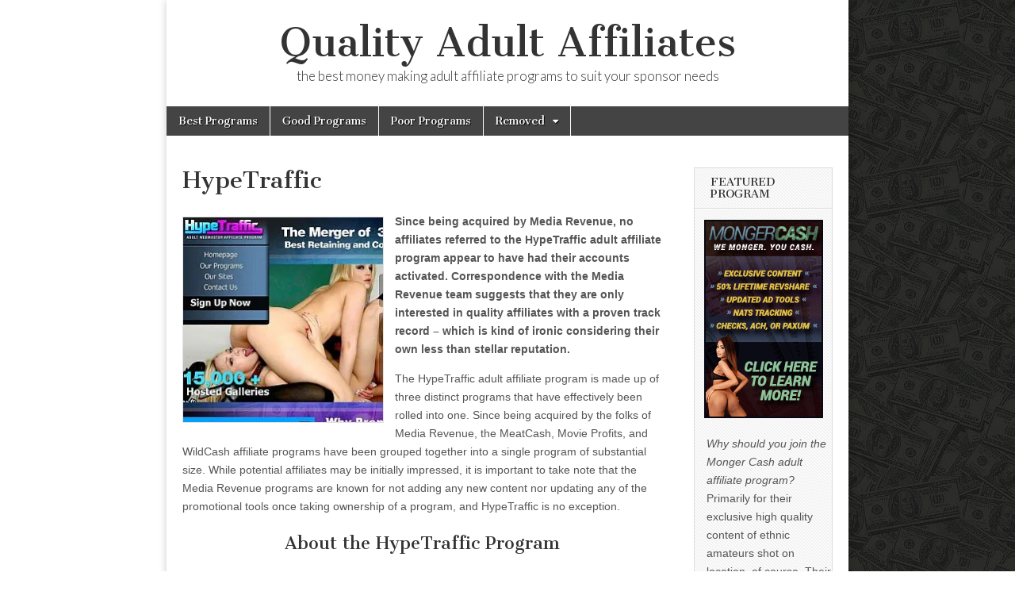

--- FILE ---
content_type: text/html; charset=UTF-8
request_url: https://qualityadultaffiliates.com/hypetraffic/
body_size: 13743
content:
<!DOCTYPE html>
<html lang="en-US" prefix="og: http://ogp.me/ns# fb: http://ogp.me/ns/fb# article: http://ogp.me/ns/article#">
<head>
	<meta charset="UTF-8" />
	<meta name="viewport" content="width=device-width, initial-scale=1.0" />
	<link rel="profile" href="http://gmpg.org/xfn/11" />
	<link rel="pingback" href="https://qualityadultaffiliates.com/xmlrpc.php" />
	<title>HypeTraffic Adult Affiliate Program Review | Quality Adult Affiliates</title>
<meta name='robots' content='max-image-preview:large' />

<!-- SEO Ultimate (http://www.seodesignsolutions.com/wordpress-seo/) -->
	<link rel="canonical" href="https://qualityadultaffiliates.com/hypetraffic/" />
	<meta name="description" content="Since being acquired by Media Revenue, no affiliates referred to the HypeTraffic adult affiliate program appear to have had their accounts activated. Correspondence" />
	<meta name="keywords" content="hypetraffic,adult,affiliate,program,media revenue" />
	<meta property="og:type" content="article" />
	<meta property="og:title" content="HypeTraffic" />
	<meta property="og:description" content="Since being acquired by Media Revenue, no affiliates referred to the HypeTraffic adult affiliate program appear to have had their accounts activated. Correspondence" />
	<meta property="og:url" content="https://qualityadultaffiliates.com/hypetraffic/" />
	<meta property="og:image" content="https://qualityadultaffiliates.com/wp-content/uploads/2012/05/HypeTraffic-Adult-Affiliate-Program.jpg" />
	<meta property="article:published_time" content="2011-05-15" />
	<meta property="article:modified_time" content="2023-11-19" />
	<meta property="article:author" content="https://qualityadultaffiliates.com/author/qualityadultaffiliates/" />
	<meta property="article:section" content="Closed Programs" />
	<meta property="og:site_name" content="Quality Adult Affiliates" />
	<meta name="twitter:card" content="summary" />

<!-- Code Inserter module -->
<META NAME="ROBOTS" CONTENT="NOARCHIVE">
<!-- /Code Inserter module -->

<!-- /SEO Ultimate -->

<link rel='dns-prefetch' href='//stats.wp.com' />
<link rel='dns-prefetch' href='//fonts.googleapis.com' />
<link rel='dns-prefetch' href='//widgets.wp.com' />
<link rel='dns-prefetch' href='//s0.wp.com' />
<link rel='dns-prefetch' href='//0.gravatar.com' />
<link rel='dns-prefetch' href='//1.gravatar.com' />
<link rel='dns-prefetch' href='//2.gravatar.com' />
<link rel='preconnect' href='//i0.wp.com' />
<link rel='preconnect' href='//c0.wp.com' />
<link rel="alternate" type="application/rss+xml" title="Quality Adult Affiliates &raquo; Feed" href="https://qualityadultaffiliates.com/feed/" />
<link rel="alternate" type="application/rss+xml" title="Quality Adult Affiliates &raquo; Comments Feed" href="https://qualityadultaffiliates.com/comments/feed/" />
<link rel="alternate" type="application/rss+xml" title="Quality Adult Affiliates &raquo; HypeTraffic Comments Feed" href="https://qualityadultaffiliates.com/hypetraffic/feed/" />
<link rel="alternate" title="oEmbed (JSON)" type="application/json+oembed" href="https://qualityadultaffiliates.com/wp-json/oembed/1.0/embed?url=https%3A%2F%2Fqualityadultaffiliates.com%2Fhypetraffic%2F" />
<link rel="alternate" title="oEmbed (XML)" type="text/xml+oembed" href="https://qualityadultaffiliates.com/wp-json/oembed/1.0/embed?url=https%3A%2F%2Fqualityadultaffiliates.com%2Fhypetraffic%2F&#038;format=xml" />
<style id='wp-img-auto-sizes-contain-inline-css' type='text/css'>
img:is([sizes=auto i],[sizes^="auto," i]){contain-intrinsic-size:3000px 1500px}
/*# sourceURL=wp-img-auto-sizes-contain-inline-css */
</style>
<style id='wp-emoji-styles-inline-css' type='text/css'>

	img.wp-smiley, img.emoji {
		display: inline !important;
		border: none !important;
		box-shadow: none !important;
		height: 1em !important;
		width: 1em !important;
		margin: 0 0.07em !important;
		vertical-align: -0.1em !important;
		background: none !important;
		padding: 0 !important;
	}
/*# sourceURL=wp-emoji-styles-inline-css */
</style>
<style id='wp-block-library-inline-css' type='text/css'>
:root{--wp-block-synced-color:#7a00df;--wp-block-synced-color--rgb:122,0,223;--wp-bound-block-color:var(--wp-block-synced-color);--wp-editor-canvas-background:#ddd;--wp-admin-theme-color:#007cba;--wp-admin-theme-color--rgb:0,124,186;--wp-admin-theme-color-darker-10:#006ba1;--wp-admin-theme-color-darker-10--rgb:0,107,160.5;--wp-admin-theme-color-darker-20:#005a87;--wp-admin-theme-color-darker-20--rgb:0,90,135;--wp-admin-border-width-focus:2px}@media (min-resolution:192dpi){:root{--wp-admin-border-width-focus:1.5px}}.wp-element-button{cursor:pointer}:root .has-very-light-gray-background-color{background-color:#eee}:root .has-very-dark-gray-background-color{background-color:#313131}:root .has-very-light-gray-color{color:#eee}:root .has-very-dark-gray-color{color:#313131}:root .has-vivid-green-cyan-to-vivid-cyan-blue-gradient-background{background:linear-gradient(135deg,#00d084,#0693e3)}:root .has-purple-crush-gradient-background{background:linear-gradient(135deg,#34e2e4,#4721fb 50%,#ab1dfe)}:root .has-hazy-dawn-gradient-background{background:linear-gradient(135deg,#faaca8,#dad0ec)}:root .has-subdued-olive-gradient-background{background:linear-gradient(135deg,#fafae1,#67a671)}:root .has-atomic-cream-gradient-background{background:linear-gradient(135deg,#fdd79a,#004a59)}:root .has-nightshade-gradient-background{background:linear-gradient(135deg,#330968,#31cdcf)}:root .has-midnight-gradient-background{background:linear-gradient(135deg,#020381,#2874fc)}:root{--wp--preset--font-size--normal:16px;--wp--preset--font-size--huge:42px}.has-regular-font-size{font-size:1em}.has-larger-font-size{font-size:2.625em}.has-normal-font-size{font-size:var(--wp--preset--font-size--normal)}.has-huge-font-size{font-size:var(--wp--preset--font-size--huge)}.has-text-align-center{text-align:center}.has-text-align-left{text-align:left}.has-text-align-right{text-align:right}.has-fit-text{white-space:nowrap!important}#end-resizable-editor-section{display:none}.aligncenter{clear:both}.items-justified-left{justify-content:flex-start}.items-justified-center{justify-content:center}.items-justified-right{justify-content:flex-end}.items-justified-space-between{justify-content:space-between}.screen-reader-text{border:0;clip-path:inset(50%);height:1px;margin:-1px;overflow:hidden;padding:0;position:absolute;width:1px;word-wrap:normal!important}.screen-reader-text:focus{background-color:#ddd;clip-path:none;color:#444;display:block;font-size:1em;height:auto;left:5px;line-height:normal;padding:15px 23px 14px;text-decoration:none;top:5px;width:auto;z-index:100000}html :where(.has-border-color){border-style:solid}html :where([style*=border-top-color]){border-top-style:solid}html :where([style*=border-right-color]){border-right-style:solid}html :where([style*=border-bottom-color]){border-bottom-style:solid}html :where([style*=border-left-color]){border-left-style:solid}html :where([style*=border-width]){border-style:solid}html :where([style*=border-top-width]){border-top-style:solid}html :where([style*=border-right-width]){border-right-style:solid}html :where([style*=border-bottom-width]){border-bottom-style:solid}html :where([style*=border-left-width]){border-left-style:solid}html :where(img[class*=wp-image-]){height:auto;max-width:100%}:where(figure){margin:0 0 1em}html :where(.is-position-sticky){--wp-admin--admin-bar--position-offset:var(--wp-admin--admin-bar--height,0px)}@media screen and (max-width:600px){html :where(.is-position-sticky){--wp-admin--admin-bar--position-offset:0px}}

/*# sourceURL=wp-block-library-inline-css */
</style><style id='global-styles-inline-css' type='text/css'>
:root{--wp--preset--aspect-ratio--square: 1;--wp--preset--aspect-ratio--4-3: 4/3;--wp--preset--aspect-ratio--3-4: 3/4;--wp--preset--aspect-ratio--3-2: 3/2;--wp--preset--aspect-ratio--2-3: 2/3;--wp--preset--aspect-ratio--16-9: 16/9;--wp--preset--aspect-ratio--9-16: 9/16;--wp--preset--color--black: #000000;--wp--preset--color--cyan-bluish-gray: #abb8c3;--wp--preset--color--white: #ffffff;--wp--preset--color--pale-pink: #f78da7;--wp--preset--color--vivid-red: #cf2e2e;--wp--preset--color--luminous-vivid-orange: #ff6900;--wp--preset--color--luminous-vivid-amber: #fcb900;--wp--preset--color--light-green-cyan: #7bdcb5;--wp--preset--color--vivid-green-cyan: #00d084;--wp--preset--color--pale-cyan-blue: #8ed1fc;--wp--preset--color--vivid-cyan-blue: #0693e3;--wp--preset--color--vivid-purple: #9b51e0;--wp--preset--gradient--vivid-cyan-blue-to-vivid-purple: linear-gradient(135deg,rgb(6,147,227) 0%,rgb(155,81,224) 100%);--wp--preset--gradient--light-green-cyan-to-vivid-green-cyan: linear-gradient(135deg,rgb(122,220,180) 0%,rgb(0,208,130) 100%);--wp--preset--gradient--luminous-vivid-amber-to-luminous-vivid-orange: linear-gradient(135deg,rgb(252,185,0) 0%,rgb(255,105,0) 100%);--wp--preset--gradient--luminous-vivid-orange-to-vivid-red: linear-gradient(135deg,rgb(255,105,0) 0%,rgb(207,46,46) 100%);--wp--preset--gradient--very-light-gray-to-cyan-bluish-gray: linear-gradient(135deg,rgb(238,238,238) 0%,rgb(169,184,195) 100%);--wp--preset--gradient--cool-to-warm-spectrum: linear-gradient(135deg,rgb(74,234,220) 0%,rgb(151,120,209) 20%,rgb(207,42,186) 40%,rgb(238,44,130) 60%,rgb(251,105,98) 80%,rgb(254,248,76) 100%);--wp--preset--gradient--blush-light-purple: linear-gradient(135deg,rgb(255,206,236) 0%,rgb(152,150,240) 100%);--wp--preset--gradient--blush-bordeaux: linear-gradient(135deg,rgb(254,205,165) 0%,rgb(254,45,45) 50%,rgb(107,0,62) 100%);--wp--preset--gradient--luminous-dusk: linear-gradient(135deg,rgb(255,203,112) 0%,rgb(199,81,192) 50%,rgb(65,88,208) 100%);--wp--preset--gradient--pale-ocean: linear-gradient(135deg,rgb(255,245,203) 0%,rgb(182,227,212) 50%,rgb(51,167,181) 100%);--wp--preset--gradient--electric-grass: linear-gradient(135deg,rgb(202,248,128) 0%,rgb(113,206,126) 100%);--wp--preset--gradient--midnight: linear-gradient(135deg,rgb(2,3,129) 0%,rgb(40,116,252) 100%);--wp--preset--font-size--small: 13px;--wp--preset--font-size--medium: 20px;--wp--preset--font-size--large: 36px;--wp--preset--font-size--x-large: 42px;--wp--preset--spacing--20: 0.44rem;--wp--preset--spacing--30: 0.67rem;--wp--preset--spacing--40: 1rem;--wp--preset--spacing--50: 1.5rem;--wp--preset--spacing--60: 2.25rem;--wp--preset--spacing--70: 3.38rem;--wp--preset--spacing--80: 5.06rem;--wp--preset--shadow--natural: 6px 6px 9px rgba(0, 0, 0, 0.2);--wp--preset--shadow--deep: 12px 12px 50px rgba(0, 0, 0, 0.4);--wp--preset--shadow--sharp: 6px 6px 0px rgba(0, 0, 0, 0.2);--wp--preset--shadow--outlined: 6px 6px 0px -3px rgb(255, 255, 255), 6px 6px rgb(0, 0, 0);--wp--preset--shadow--crisp: 6px 6px 0px rgb(0, 0, 0);}:where(.is-layout-flex){gap: 0.5em;}:where(.is-layout-grid){gap: 0.5em;}body .is-layout-flex{display: flex;}.is-layout-flex{flex-wrap: wrap;align-items: center;}.is-layout-flex > :is(*, div){margin: 0;}body .is-layout-grid{display: grid;}.is-layout-grid > :is(*, div){margin: 0;}:where(.wp-block-columns.is-layout-flex){gap: 2em;}:where(.wp-block-columns.is-layout-grid){gap: 2em;}:where(.wp-block-post-template.is-layout-flex){gap: 1.25em;}:where(.wp-block-post-template.is-layout-grid){gap: 1.25em;}.has-black-color{color: var(--wp--preset--color--black) !important;}.has-cyan-bluish-gray-color{color: var(--wp--preset--color--cyan-bluish-gray) !important;}.has-white-color{color: var(--wp--preset--color--white) !important;}.has-pale-pink-color{color: var(--wp--preset--color--pale-pink) !important;}.has-vivid-red-color{color: var(--wp--preset--color--vivid-red) !important;}.has-luminous-vivid-orange-color{color: var(--wp--preset--color--luminous-vivid-orange) !important;}.has-luminous-vivid-amber-color{color: var(--wp--preset--color--luminous-vivid-amber) !important;}.has-light-green-cyan-color{color: var(--wp--preset--color--light-green-cyan) !important;}.has-vivid-green-cyan-color{color: var(--wp--preset--color--vivid-green-cyan) !important;}.has-pale-cyan-blue-color{color: var(--wp--preset--color--pale-cyan-blue) !important;}.has-vivid-cyan-blue-color{color: var(--wp--preset--color--vivid-cyan-blue) !important;}.has-vivid-purple-color{color: var(--wp--preset--color--vivid-purple) !important;}.has-black-background-color{background-color: var(--wp--preset--color--black) !important;}.has-cyan-bluish-gray-background-color{background-color: var(--wp--preset--color--cyan-bluish-gray) !important;}.has-white-background-color{background-color: var(--wp--preset--color--white) !important;}.has-pale-pink-background-color{background-color: var(--wp--preset--color--pale-pink) !important;}.has-vivid-red-background-color{background-color: var(--wp--preset--color--vivid-red) !important;}.has-luminous-vivid-orange-background-color{background-color: var(--wp--preset--color--luminous-vivid-orange) !important;}.has-luminous-vivid-amber-background-color{background-color: var(--wp--preset--color--luminous-vivid-amber) !important;}.has-light-green-cyan-background-color{background-color: var(--wp--preset--color--light-green-cyan) !important;}.has-vivid-green-cyan-background-color{background-color: var(--wp--preset--color--vivid-green-cyan) !important;}.has-pale-cyan-blue-background-color{background-color: var(--wp--preset--color--pale-cyan-blue) !important;}.has-vivid-cyan-blue-background-color{background-color: var(--wp--preset--color--vivid-cyan-blue) !important;}.has-vivid-purple-background-color{background-color: var(--wp--preset--color--vivid-purple) !important;}.has-black-border-color{border-color: var(--wp--preset--color--black) !important;}.has-cyan-bluish-gray-border-color{border-color: var(--wp--preset--color--cyan-bluish-gray) !important;}.has-white-border-color{border-color: var(--wp--preset--color--white) !important;}.has-pale-pink-border-color{border-color: var(--wp--preset--color--pale-pink) !important;}.has-vivid-red-border-color{border-color: var(--wp--preset--color--vivid-red) !important;}.has-luminous-vivid-orange-border-color{border-color: var(--wp--preset--color--luminous-vivid-orange) !important;}.has-luminous-vivid-amber-border-color{border-color: var(--wp--preset--color--luminous-vivid-amber) !important;}.has-light-green-cyan-border-color{border-color: var(--wp--preset--color--light-green-cyan) !important;}.has-vivid-green-cyan-border-color{border-color: var(--wp--preset--color--vivid-green-cyan) !important;}.has-pale-cyan-blue-border-color{border-color: var(--wp--preset--color--pale-cyan-blue) !important;}.has-vivid-cyan-blue-border-color{border-color: var(--wp--preset--color--vivid-cyan-blue) !important;}.has-vivid-purple-border-color{border-color: var(--wp--preset--color--vivid-purple) !important;}.has-vivid-cyan-blue-to-vivid-purple-gradient-background{background: var(--wp--preset--gradient--vivid-cyan-blue-to-vivid-purple) !important;}.has-light-green-cyan-to-vivid-green-cyan-gradient-background{background: var(--wp--preset--gradient--light-green-cyan-to-vivid-green-cyan) !important;}.has-luminous-vivid-amber-to-luminous-vivid-orange-gradient-background{background: var(--wp--preset--gradient--luminous-vivid-amber-to-luminous-vivid-orange) !important;}.has-luminous-vivid-orange-to-vivid-red-gradient-background{background: var(--wp--preset--gradient--luminous-vivid-orange-to-vivid-red) !important;}.has-very-light-gray-to-cyan-bluish-gray-gradient-background{background: var(--wp--preset--gradient--very-light-gray-to-cyan-bluish-gray) !important;}.has-cool-to-warm-spectrum-gradient-background{background: var(--wp--preset--gradient--cool-to-warm-spectrum) !important;}.has-blush-light-purple-gradient-background{background: var(--wp--preset--gradient--blush-light-purple) !important;}.has-blush-bordeaux-gradient-background{background: var(--wp--preset--gradient--blush-bordeaux) !important;}.has-luminous-dusk-gradient-background{background: var(--wp--preset--gradient--luminous-dusk) !important;}.has-pale-ocean-gradient-background{background: var(--wp--preset--gradient--pale-ocean) !important;}.has-electric-grass-gradient-background{background: var(--wp--preset--gradient--electric-grass) !important;}.has-midnight-gradient-background{background: var(--wp--preset--gradient--midnight) !important;}.has-small-font-size{font-size: var(--wp--preset--font-size--small) !important;}.has-medium-font-size{font-size: var(--wp--preset--font-size--medium) !important;}.has-large-font-size{font-size: var(--wp--preset--font-size--large) !important;}.has-x-large-font-size{font-size: var(--wp--preset--font-size--x-large) !important;}
/*# sourceURL=global-styles-inline-css */
</style>

<style id='classic-theme-styles-inline-css' type='text/css'>
/*! This file is auto-generated */
.wp-block-button__link{color:#fff;background-color:#32373c;border-radius:9999px;box-shadow:none;text-decoration:none;padding:calc(.667em + 2px) calc(1.333em + 2px);font-size:1.125em}.wp-block-file__button{background:#32373c;color:#fff;text-decoration:none}
/*# sourceURL=/wp-includes/css/classic-themes.min.css */
</style>
<link rel='stylesheet' id='google_fonts-css' href='//fonts.googleapis.com/css?family=Cantata+One|Lato:300,700' type='text/css' media='all' />
<link rel='stylesheet' id='theme_stylesheet-css' href='https://qualityadultaffiliates.com/wp-content/themes/magazine-basic/style.css?ver=6.9' type='text/css' media='all' />
<link rel='stylesheet' id='font_awesome-css' href='https://qualityadultaffiliates.com/wp-content/themes/magazine-basic/library/css/font-awesome.css?ver=4.7.0' type='text/css' media='all' />
<link rel='stylesheet' id='jetpack_likes-css' href='https://c0.wp.com/p/jetpack/15.4/modules/likes/style.css' type='text/css' media='all' />
<script type="text/javascript" src="https://c0.wp.com/c/6.9/wp-includes/js/jquery/jquery.min.js" id="jquery-core-js"></script>
<script type="text/javascript" src="https://c0.wp.com/c/6.9/wp-includes/js/jquery/jquery-migrate.min.js" id="jquery-migrate-js"></script>
<link rel="https://api.w.org/" href="https://qualityadultaffiliates.com/wp-json/" /><link rel="alternate" title="JSON" type="application/json" href="https://qualityadultaffiliates.com/wp-json/wp/v2/posts/13293" /><link rel="EditURI" type="application/rsd+xml" title="RSD" href="https://qualityadultaffiliates.com/xmlrpc.php?rsd" />
<link rel='shortlink' href='https://qualityadultaffiliates.com/?p=13293' />
	<style>img#wpstats{display:none}</style>
		<style>
#site-title a,#site-description{color:#333 !important}
#page{background-color:#ffffff}
.entry-meta a,.entry-content a,.widget a{color:#3D97C2}
</style>
	<style type="text/css" id="custom-background-css">
body.custom-background { background-color: #ffffff; background-image: url("https://qualityadultaffiliates.com/wp-content/uploads/2013/10/money.jpg"); background-position: left top; background-size: auto; background-repeat: repeat; background-attachment: scroll; }
</style>
			<style type="text/css" id="wp-custom-css">
			/*
Welcome to Custom CSS!

CSS (Cascading Style Sheets) is a kind of code that tells the browser how
to render a web page. You may delete these comments and get started with
your customizations.

By default, your stylesheet will be loaded after the theme stylesheets,
which means that your rules can take precedence and override the theme CSS
rules. Just write here what you want to change, you don't need to copy all
your theme's stylesheet content.
*/
html {
	max-width: 860px;
	margin: 0 auto;
	position: relative;
/* Fix for absolute positioning */
}		</style>
		</head>

<body class="wp-singular post-template-default single single-post postid-13293 single-format-standard custom-background wp-theme-magazine-basic">
	<div id="page" class="grid  ">
		<header id="header" class="row" role="banner">
			<div class="c12">
				<div id="mobile-menu">
					<a href="#" class="left-menu"><i class="fa fa-reorder"></i></a>
					<a href="#"><i class="fa fa-search"></i></a>
				</div>
				<div id="drop-down-search"><form role="search" method="get" class="search-form" action="https://qualityadultaffiliates.com/">
				<label>
					<span class="screen-reader-text">Search for:</span>
					<input type="search" class="search-field" placeholder="Search &hellip;" value="" name="s" />
				</label>
				<input type="submit" class="search-submit" value="Search" />
			</form></div>

								<div class="title-logo-wrapper center">
										<div class="header-group">
												<div id="site-title"><a href="https://qualityadultaffiliates.com" title="Quality Adult Affiliates" rel="home">Quality Adult Affiliates</a></div>
						<div id="site-description">the best money making adult affiliate programs to suit your sponsor needs</div>					</div>
				</div>

				
				<div id="nav-wrapper">
					<div class="nav-content">
						<nav id="site-navigation" class="menus clearfix" role="navigation">
							<h3 class="screen-reader-text">Main menu</h3>
							<a class="screen-reader-text" href="#primary" title="Skip to content">Skip to content</a>
							<div id="main-menu" class="menu-ratings-container"><ul id="menu-ratings" class="menu"><li id="menu-item-21167" class="menu-item menu-item-type-taxonomy menu-item-object-category menu-item-21167"><a href="https://qualityadultaffiliates.com/category/best-programs/">Best Programs</a>
<li id="menu-item-21166" class="menu-item menu-item-type-taxonomy menu-item-object-category menu-item-21166"><a href="https://qualityadultaffiliates.com/category/programs/">Good Programs</a>
<li id="menu-item-21168" class="menu-item menu-item-type-taxonomy menu-item-object-category menu-item-21168"><a href="https://qualityadultaffiliates.com/category/poor-programs/">Poor Programs</a>
<li id="menu-item-21169" class="menu-item menu-item-type-taxonomy menu-item-object-category current-post-ancestor menu-item-has-children sub-menu-parent menu-item-21169"><a href="https://qualityadultaffiliates.com/category/removed/">Removed</a>
<ul class="sub-menu">
	<li id="menu-item-29265" class="menu-item menu-item-type-taxonomy menu-item-object-category menu-item-29265"><a href="https://qualityadultaffiliates.com/category/removed/limited-interest-programs/">Limited Interest Programs</a>
	<li id="menu-item-29264" class="menu-item menu-item-type-taxonomy menu-item-object-category current-post-ancestor current-menu-parent current-post-parent menu-item-29264"><a href="https://qualityadultaffiliates.com/category/removed/closed-programs/">Closed Programs</a>
	<li id="menu-item-29266" class="menu-item menu-item-type-taxonomy menu-item-object-category menu-item-29266"><a href="https://qualityadultaffiliates.com/category/removed/scammers-cheats-and-thieves/">Scammers Cheats and Thieves</a>
</ul>

</ul></div>						</nav><!-- #site-navigation -->

											</div>
				</div>

			</div><!-- .c12 -->
		</header><!-- #header.row -->

		<div id="main" class="row">
	<div id="primary" class="c9" role="main">
			<article id="post-13293" class="post-13293 post type-post status-publish format-standard has-post-thumbnail hentry category-closed-programs">

	    <header>
    <h1 class="entry-title">HypeTraffic</h1>
    <div class="entry-meta">
            </div>
</header>

	    <div class="entry-content">
		    <p><img data-recalc-dims="1" fetchpriority="high" decoding="async" width="254" height="260" class="alignleft size-full wp-image-13294" style="margin-bottom: 1em; margin-right: 1em;" src="https://i0.wp.com/qualityadultaffiliates.com/wp-content/uploads/2012/05/HypeTraffic-Adult-Affiliate-Program.jpg?resize=254%2C260&#038;ssl=1" alt="HypeTraffic Adult Affiliate Program" /> <strong>Since being acquired by Media Revenue, no affiliates referred to the HypeTraffic adult affiliate program appear to have had their accounts activated. Correspondence with the Media Revenue team suggests that they are only interested in quality affiliates with a proven track record &#8211; which is kind of ironic considering their own less than stellar reputation.</strong></p>
<p>The HypeTraffic adult affiliate program is made up of three distinct programs that have effectively been rolled into one. Since being acquired by the folks of Media Revenue, the MeatCash, Movie Profits, and WildCash affiliate programs have been grouped together into a single program of substantial size. While potential affiliates may be initially impressed, it is important to take note that the Media Revenue programs are known for not adding any new content nor updating any of the promotional tools once taking ownership of a program, and HypeTraffic is no exception.</p>
<h2 style="text-align: center;">About the HypeTraffic Program</h2>
<p><strong>Payment Structure:</strong> 50-60% RevShare, $25-40 PPS<br />
<strong>Payment Schedule:</strong> Weekly<br />
<strong>Payment Methods:</strong> Check, Paxum, Payoneer, and Wire.<br />
<strong>Payment Minimum:</strong> $100</p>
<h2 style="text-align: center;">Program Features</h2>
<p><strong>Sites: <span style="color: #339966;">128</span></strong> &#8211; <em>Hover <a title="Ass 2 Mouth Sluts, 18 Inches Of Pain, Adult Videos World, All DVD Pass, Anal Lick Fest, Anal Movie Club, Asian Movie Vault, Asian Porn Cuties, Ass Plundering, Bang My Hot Wife, Banzai Sluts, Bare Foot Bad Girls, Bareback in Brazil, Big Butt Movie Club, Big Tit Movie Club, Bitches In Training, BJ Sandwich, Black Addiction, Black Attack Gangbang, Black Crack Addicts, Black Jungle Booty, Black Meat Lovers, Black Teen Hookups, Blazing Vids, Bottom Lickers, Caught On Spy Cams, Cum Filled Mouths, Cum Movie Club, Deep Throat Movie Club, Dildo Stretch, Dirty Fuck Dolls, Double Anal Plugged, Double Plugged, DP Movie Club, Drool My Load, Ebony Movie Vault, Elite Movie Pass, Facial Cum Targets, Fetish Movie Vault, Frank Wank, From Ass To Mouth, Fuck Her Throat, Fuck The Baby Sitter, Fucked Up Facials, Fucked Up Fantasy, Fucked Up Handjobs, Fucked Up Hentai, Gagging Whores, Gang Bang Movie Club, Gape Her Ass, Girls That Gush, Gonzo Movie Club, Gooey Holes, HD Movie Club, Heel Grabbers, Hell Fire Sex, Holla Black Girls, Huge DVD Pass, Internal Movie Club, Interracial Movie Vault, Its Facials, Jack Does Brazil, Just Big Asses, Just Camel Toes, Knee High Sox, Latina Movie Club, Lesbian DVD Club, Lick That Ass, Lube Tube DVD, Me Fuck You Long Time, Meat Holes, Meat Members, Messy Holes, Midnight Prowl, MILF Movie Club, Monster Movie Pass, No Cum Dodging Allowed, No Limit Vids, Nut In Her Mouth, Nuts On Sluts, Oral Cum Queens, Phat Booty Hunter, Pimp Element, Pimp Juice XXX, Pink Eye Surprise, POV Casting Couch, POV Hardcore, POV Movie Club, POV Pervert, Real Milf GangBang, Real Porn Access, Real Teens Punished, Riot Whores, Road Side Pickups, Rotten Teens, Semen Slurpers, Sexy Cum Swappers, Sexy Round Asses, Shemale Ambush, Shemale DVD Club, Shocking BJs, Shots Of Cum, Sluts On A Leash, Smoking Foxes, Squirtaholics, Squirting Movie Club, Stay After Class, Sugar Pie Honeys, Swallow This Bitch, Tease It Out, Teen DVD Club, Teen Slut Bus, Teenie Dating, Teenie Fuckbook, Teeny Sex, The Best Latinas, The Best POV, Tokyo Pickups, Top Notch Bitches, Virtual Chicks, We Hunt Milf, Wet Booty Brazil, White Boy Stomp, Wrong Side Of Town, X Movies, X Share HD, Xmovies Tube, XXX DVD Pass">here</a> to view them.</em><br />
<strong>Hosted Galleries: <span style="color: #339966;">YES</span></strong><br />
<strong>Type of Content:</strong> High Res Pics and Videos &#8211; <em>Flash, MP4, MPEG, WMV, XviD</em>.<br />
<strong>Exclusive Content: <span style="color: #339966;">YES</span></strong><br />
<strong>Updates:</strong> <span style="color: #ff0000;">NO</span><br />
<strong>RSS Feeds: <span style="color: #339966;">YES</span></strong><br />
<strong>Morphing Feeds:</strong> <span style="color: #ff0000;">NO</span><br />
<strong>Tube Clips:</strong> <span style="color: #ff0000;">NO</span><br />
<strong>Mobile:</strong> <span style="color: #ff0000;">NO</span><br />
<strong>Content and Hosting:</strong> <span style="color: #ff0000;">NO</span><br />
<strong>Hosted TGP/MGP:</strong> <span style="color: #ff0000;">NO</span><br />
<strong>Hosted POTD/VOTD:</strong> <span style="color: #ff0000;">NO</span><br />
<strong>Trials:</strong> <span style="color: #ff0000;">NO</span><br />
<strong>Cross Sales:</strong> 1, pre-checked.</p>
<h2 style="text-align: center;">Summary</h2>
<p>The best part about having such disparate adult affiliate programs rolled into one is that HypeTraffic has something to offer nearly every affiliate. Before being acquired by Media Revenue, the MeatCash program built a sizable network of sites with exclusive content, while Movie Profits focused on niche DVD download sites, and WildCash built niche sites with licensed scene content before building a few exclusive content sites. With well over a hundred sites, nearly every niche is represented, and more often than not with several sites within a given niche to choose from. However, affiliates are encouraged to double check to insure that the join pages are working properly – several of the MeatCash sites were not, and it makes little sense to promote sites that members are unable to join.</p>
<p>Despite their shortcomings, HypeTraffic should be praised for eschewing the use of canonical links, noindex meta tags, and robots txt files to improve the house&#8217;s own search engine results over those of their affiliates. We are fairly certain at least one of the programs now part of HypeTraffic initially used those less than honest indexing tricks, so it would appear as if the folks at Media Revenue made it a point to remove the tricky coding once they took over.</p>
<p>Media Revenue has been the subject of a fair amount of grumblings in the adult community. As mentioned, once Media Revenue assumes ownership of an adult affiliate program affiliates can be pretty much certain that they have seen the last of that programs content updates. <strong>Even more unsavory, however, are the numerous allegations of &#8216;card banging,&#8217; where members signup for one Media Revenue owned site with their credit card and later see recurring sales for other sites also owned by Media Revenue begin appearing in their credit card statements. While we can neither confirm nor deny whether or not these claims are valid, some webmasters claim to have investigated by joining a single Media Revenue site with their own credit cards and later seen unauthorized sales to other Media Revenue sites appear in their statements.</strong></p>
	    </div><!-- .entry-content -->

	        <footer class="entry">
	    	</footer><!-- .entry -->
	
	</article><!-- #post-13293 -->
			<div id="posts-pagination">
				<h3 class="screen-reader-text">Post navigation</h3>
				<div class="previous fl"><a href="https://qualityadultaffiliates.com/latin-teen-cash/" rel="prev">&larr; Latin Teen Cash</a></div>
				<div class="next fr"><a href="https://qualityadultaffiliates.com/candidresources/" rel="next">CandidResources &rarr;</a></div>
			</div><!-- #posts-pagination -->

			
<div id="comments" class="comments-area">

	
	
		<div id="respond" class="comment-respond">
		<h3 id="reply-title" class="comment-reply-title">Leave a Reply <small><a rel="nofollow" id="cancel-comment-reply-link" href="/hypetraffic/#respond" style="display:none;">Cancel reply</a></small></h3><form action="https://qualityadultaffiliates.com/wp-comments-post.php" method="post" id="commentform" class="comment-form"><p class="comment-notes"><span id="email-notes">Your email address will not be published.</span> <span class="required-field-message">Required fields are marked <span class="required">*</span></span></p><p class="comment-form-comment"><label for="comment">Comment <span class="required">*</span></label> <textarea id="comment" name="comment" cols="45" rows="8" maxlength="65525" required></textarea></p><p class="comment-form-author"><label for="author">Name <span class="required">*</span></label> <input id="author" name="author" type="text" value="" size="30" maxlength="245" autocomplete="name" required /></p>
<p class="comment-form-email"><label for="email">Email <span class="required">*</span></label> <input id="email" name="email" type="email" value="" size="30" maxlength="100" aria-describedby="email-notes" autocomplete="email" required /></p>
<p class="comment-form-url"><label for="url">Website</label> <input id="url" name="url" type="url" value="" size="30" maxlength="200" autocomplete="url" /></p>
<p class="form-submit"><input name="submit" type="submit" id="submit" class="submit" value="Post Comment" /> <input type='hidden' name='comment_post_ID' value='13293' id='comment_post_ID' />
<input type='hidden' name='comment_parent' id='comment_parent' value='0' />
</p></form>	</div><!-- #respond -->
	
</div><!-- #comments .comments-area -->
			</div><!-- #primary -->

	<div id="secondary" class="c3 end" role="complementary">
		<aside id="endo_wrc_widget-2" class="widget widget_endo_wrc_widget"><h3 class="widget-title">Featured Program</h3><p align="center"><a href="https://qualityadultaffiliates.com/go/monger-cash.php" target="_blank" title="Monger Cash" rel="nofollow noopener"><img data-recalc-dims="1" decoding="async" src="https://i0.wp.com/qualityadultaffiliates.com/wp-content/uploads/2017/03/150x250_mongercash.gif?w=860&#038;ssl=1" alt="Join the Monger Cash adult affiliate program"/></a></p>
<p style="padding-left: 15px;"><i>Why should you join the Monger Cash adult affiliate program?</i> Primarily for their exclusive high quality content of ethnic amateurs shot on location, of course. Their regular updates, variety of promo tools, and multiple payment options including PayPal certainly don&#8217;t hurt either.</p>
</aside><aside id="search-3" class="widget widget_search"><form role="search" method="get" class="search-form" action="https://qualityadultaffiliates.com/">
				<label>
					<span class="screen-reader-text">Search for:</span>
					<input type="search" class="search-field" placeholder="Search &hellip;" value="" name="s" />
				</label>
				<input type="submit" class="search-submit" value="Search" />
			</form></aside><aside id="optimzed_dd_widget-2" class="widget optimzed_dd"><h3 class="widget-title">Programs by Niche</h3><nav class="odm-widget odm-self-window"><ul id="odm-3-widget" class="menu"><li id="menu-item-41" class="menu-item menu-item-type-post_type menu-item-object-page menu-item-41"><a href="https://qualityadultaffiliates.com/amateur/">Amateur</a></li>
<li id="menu-item-50" class="menu-item menu-item-type-post_type menu-item-object-page menu-item-50"><a href="https://qualityadultaffiliates.com/anal/">Anal</a></li>
<li id="menu-item-55" class="menu-item menu-item-type-post_type menu-item-object-page menu-item-55"><a href="https://qualityadultaffiliates.com/asian/">Asian</a></li>
<li id="menu-item-6191" class="menu-item menu-item-type-post_type menu-item-object-page menu-item-6191"><a href="https://qualityadultaffiliates.com/babysitter/">Babysitter</a></li>
<li id="menu-item-118" class="menu-item menu-item-type-post_type menu-item-object-page menu-item-118"><a href="https://qualityadultaffiliates.com/bbw/">BBW</a></li>
<li id="menu-item-106" class="menu-item menu-item-type-post_type menu-item-object-page menu-item-106"><a href="https://qualityadultaffiliates.com/bdsm/">BDSM</a></li>
<li id="menu-item-993" class="menu-item menu-item-type-post_type menu-item-object-page menu-item-993"><a href="https://qualityadultaffiliates.com/big-butt/">Big Butt</a></li>
<li id="menu-item-461" class="menu-item menu-item-type-post_type menu-item-object-page menu-item-461"><a href="https://qualityadultaffiliates.com/big-dick/">Big Dick</a></li>
<li id="menu-item-94" class="menu-item menu-item-type-post_type menu-item-object-page menu-item-94"><a href="https://qualityadultaffiliates.com/big-tits/">Big Tits</a></li>
<li id="menu-item-1544" class="menu-item menu-item-type-post_type menu-item-object-page menu-item-1544"><a href="https://qualityadultaffiliates.com/bisexual/">Bisexual</a></li>
<li id="menu-item-1003" class="menu-item menu-item-type-post_type menu-item-object-page menu-item-1003"><a href="https://qualityadultaffiliates.com/bizarre/">Bizarre</a></li>
<li id="menu-item-1107" class="menu-item menu-item-type-post_type menu-item-object-page menu-item-1107"><a href="https://qualityadultaffiliates.com/blonde/">Blonde</a></li>
<li id="menu-item-102" class="menu-item menu-item-type-post_type menu-item-object-page menu-item-102"><a href="https://qualityadultaffiliates.com/blowjob/">Blowjob</a></li>
<li id="menu-item-16464" class="menu-item menu-item-type-post_type menu-item-object-page menu-item-16464"><a href="https://qualityadultaffiliates.com/british/">British</a></li>
<li id="menu-item-5581" class="menu-item menu-item-type-post_type menu-item-object-page menu-item-5581"><a href="https://qualityadultaffiliates.com/celebrity/">Celebrity</a></li>
<li id="menu-item-1551" class="menu-item menu-item-type-post_type menu-item-object-page menu-item-1551"><a href="https://qualityadultaffiliates.com/cfnm/">CFNM</a></li>
<li id="menu-item-1116" class="menu-item menu-item-type-post_type menu-item-object-page menu-item-1116"><a href="https://qualityadultaffiliates.com/cheerleader/">Cheerleader</a></li>
<li id="menu-item-6194" class="menu-item menu-item-type-post_type menu-item-object-page menu-item-6194"><a href="https://qualityadultaffiliates.com/college-coed/">College Coed</a></li>
<li id="menu-item-47149" class="menu-item menu-item-type-post_type menu-item-object-page menu-item-47149"><a href="https://qualityadultaffiliates.com/cosplay/">Cosplay</a></li>
<li id="menu-item-30328" class="menu-item menu-item-type-post_type menu-item-object-page menu-item-30328"><a href="https://qualityadultaffiliates.com/couples/">Couples</a></li>
<li id="menu-item-146" class="menu-item menu-item-type-post_type menu-item-object-page menu-item-146"><a href="https://qualityadultaffiliates.com/creampie/">Creampie</a></li>
<li id="menu-item-5847" class="menu-item menu-item-type-post_type menu-item-object-page menu-item-5847"><a href="https://qualityadultaffiliates.com/cross-dressing/">Cross Dressing</a></li>
<li id="menu-item-1019" class="menu-item menu-item-type-post_type menu-item-object-page menu-item-1019"><a href="https://qualityadultaffiliates.com/cum-swallowing/">Cum Swallowing</a></li>
<li id="menu-item-1556" class="menu-item menu-item-type-post_type menu-item-object-page menu-item-1556"><a href="https://qualityadultaffiliates.com/dating/">Dating</a></li>
<li id="menu-item-122" class="menu-item menu-item-type-post_type menu-item-object-page menu-item-122"><a href="https://qualityadultaffiliates.com/dp/">DP</a></li>
<li id="menu-item-398" class="menu-item menu-item-type-post_type menu-item-object-page menu-item-398"><a href="https://qualityadultaffiliates.com/dvd/">DVD Download</a></li>
<li id="menu-item-98" class="menu-item menu-item-type-post_type menu-item-object-page menu-item-98"><a href="https://qualityadultaffiliates.com/ebony/">Ebony</a></li>
<li id="menu-item-5817" class="menu-item menu-item-type-post_type menu-item-object-page menu-item-5817"><a href="https://qualityadultaffiliates.com/emo-alt-girls/">Emo and Alt Girls</a></li>
<li id="menu-item-126" class="menu-item menu-item-type-post_type menu-item-object-page menu-item-126"><a href="https://qualityadultaffiliates.com/euro/">Euro</a></li>
<li id="menu-item-847" class="menu-item menu-item-type-post_type menu-item-object-page menu-item-847"><a href="https://qualityadultaffiliates.com/ex-girlfriend/">Ex Girlfriend</a></li>
<li id="menu-item-1127" class="menu-item menu-item-type-post_type menu-item-object-page menu-item-1127"><a href="https://qualityadultaffiliates.com/extreme-penetration/">Extreme Penetration</a></li>
<li id="menu-item-110" class="menu-item menu-item-type-post_type menu-item-object-page menu-item-110"><a href="https://qualityadultaffiliates.com/facial-cumshot/">Facial Cumshot</a></li>
<li id="menu-item-1137" class="menu-item menu-item-type-post_type menu-item-object-page menu-item-1137"><a href="https://qualityadultaffiliates.com/featured-girl/">Featured Girl</a></li>
<li id="menu-item-452" class="menu-item menu-item-type-post_type menu-item-object-page menu-item-452"><a href="https://qualityadultaffiliates.com/feet-footjobs/">Feet and Footjobs</a></li>
<li id="menu-item-5747" class="menu-item menu-item-type-post_type menu-item-object-page menu-item-5747"><a href="https://qualityadultaffiliates.com/femdom/">Femdom</a></li>
<li id="menu-item-16465" class="menu-item menu-item-type-post_type menu-item-object-page menu-item-16465"><a href="https://qualityadultaffiliates.com/fetish-wear/">Fetish Wear</a></li>
<li id="menu-item-1559" class="menu-item menu-item-type-post_type menu-item-object-page menu-item-1559"><a href="https://qualityadultaffiliates.com/fisting/">Fisting</a></li>
<li id="menu-item-16466" class="menu-item menu-item-type-post_type menu-item-object-page menu-item-16466"><a href="https://qualityadultaffiliates.com/games-interactive/">Games &#038; Interactive</a></li>
<li id="menu-item-130" class="menu-item menu-item-type-post_type menu-item-object-page menu-item-130"><a href="https://qualityadultaffiliates.com/gangbang/">Gangbang</a></li>
<li id="menu-item-114" class="menu-item menu-item-type-post_type menu-item-object-page menu-item-114"><a href="https://qualityadultaffiliates.com/gay/">Gay</a></li>
<li id="menu-item-2098" class="menu-item menu-item-type-post_type menu-item-object-page menu-item-2098"><a href="https://qualityadultaffiliates.com/girls-glasses/">Girls in Glasses</a></li>
<li id="menu-item-5635" class="menu-item menu-item-type-post_type menu-item-object-page menu-item-5635"><a href="https://qualityadultaffiliates.com/girls-braces/">Girls with Braces</a></li>
<li id="menu-item-18726" class="menu-item menu-item-type-post_type menu-item-object-page menu-item-18726"><a href="https://qualityadultaffiliates.com/girls-tattoos/">Girls with Tattoos</a></li>
<li id="menu-item-17999" class="menu-item menu-item-type-post_type menu-item-object-page menu-item-17999"><a href="https://qualityadultaffiliates.com/glamcore/">Glamcore</a></li>
<li id="menu-item-134" class="menu-item menu-item-type-post_type menu-item-object-page menu-item-134"><a href="https://qualityadultaffiliates.com/group-sex/">Group Sex</a></li>
<li id="menu-item-1148" class="menu-item menu-item-type-post_type menu-item-object-page menu-item-1148"><a href="https://qualityadultaffiliates.com/hairy/">Hairy</a></li>
<li id="menu-item-2100" class="menu-item menu-item-type-post_type menu-item-object-page menu-item-2100"><a href="https://qualityadultaffiliates.com/handjob/">Handjob</a></li>
<li id="menu-item-19447" class="menu-item menu-item-type-post_type menu-item-object-page menu-item-19447"><a href="https://qualityadultaffiliates.com/hooker/">Hooker</a></li>
<li id="menu-item-1152" class="menu-item menu-item-type-post_type menu-item-object-page menu-item-1152"><a href="https://qualityadultaffiliates.com/indian/">Indian</a></li>
<li id="menu-item-142" class="menu-item menu-item-type-post_type menu-item-object-page menu-item-142"><a href="https://qualityadultaffiliates.com/interracial/">Interracial</a></li>
<li id="menu-item-150" class="menu-item menu-item-type-post_type menu-item-object-page menu-item-150"><a href="https://qualityadultaffiliates.com/latina/">Latina</a></li>
<li id="menu-item-3340" class="menu-item menu-item-type-post_type menu-item-object-page menu-item-3340"><a href="https://qualityadultaffiliates.com/legs-stockings/">Legs and Stockings</a></li>
<li id="menu-item-154" class="menu-item menu-item-type-post_type menu-item-object-page menu-item-154"><a href="https://qualityadultaffiliates.com/lesbian/">Lesbian</a></li>
<li id="menu-item-16467" class="menu-item menu-item-type-post_type menu-item-object-page menu-item-16467"><a href="https://qualityadultaffiliates.com/massage/">Massage</a></li>
<li id="menu-item-162" class="menu-item menu-item-type-post_type menu-item-object-page menu-item-162"><a href="https://qualityadultaffiliates.com/mature/">Mature</a></li>
<li id="menu-item-17277" class="menu-item menu-item-type-post_type menu-item-object-page menu-item-17277"><a href="https://qualityadultaffiliates.com/messy/">Messy</a></li>
<li id="menu-item-158" class="menu-item menu-item-type-post_type menu-item-object-page menu-item-158"><a href="https://qualityadultaffiliates.com/milf/">MILF</a></li>
<li id="menu-item-420" class="menu-item menu-item-type-post_type menu-item-object-page menu-item-420"><a href="https://qualityadultaffiliates.com/multi-pass/">Multi-Pass</a></li>
<li id="menu-item-6573" class="menu-item menu-item-type-post_type menu-item-object-page menu-item-6573"><a href="https://qualityadultaffiliates.com/nurse-hospital/">Nurse and Hospital</a></li>
<li id="menu-item-3350" class="menu-item menu-item-type-post_type menu-item-object-page menu-item-3350"><a href="https://qualityadultaffiliates.com/office-sex/">Office Sex</a></li>
<li id="menu-item-2102" class="menu-item menu-item-type-post_type menu-item-object-page menu-item-2102"><a href="https://qualityadultaffiliates.com/panties/">Panties</a></li>
<li id="menu-item-16468" class="menu-item menu-item-type-post_type menu-item-object-page menu-item-16468"><a href="https://qualityadultaffiliates.com/parody/">Parody</a></li>
<li id="menu-item-19978" class="menu-item menu-item-type-post_type menu-item-object-page menu-item-19978"><a href="https://qualityadultaffiliates.com/party/">Party</a></li>
<li id="menu-item-1858" class="menu-item menu-item-type-post_type menu-item-object-page menu-item-1858"><a href="https://qualityadultaffiliates.com/petite-tiny-tits/">Petite and Tiny Tits</a></li>
<li id="menu-item-6233" class="menu-item menu-item-type-post_type menu-item-object-page menu-item-6233"><a href="https://qualityadultaffiliates.com/pissing/">Pissing</a></li>
<li id="menu-item-2222" class="menu-item menu-item-type-post_type menu-item-object-page menu-item-2222"><a href="https://qualityadultaffiliates.com/pov/">POV</a></li>
<li id="menu-item-166" class="menu-item menu-item-type-post_type menu-item-object-page menu-item-166"><a href="https://qualityadultaffiliates.com/pregnant/">Pregnant</a></li>
<li id="menu-item-16470" class="menu-item menu-item-type-post_type menu-item-object-page menu-item-16470"><a href="https://qualityadultaffiliates.com/public/">Public</a></li>
<li id="menu-item-16469" class="menu-item menu-item-type-post_type menu-item-object-page menu-item-16469"><a href="https://qualityadultaffiliates.com/reality-pickups/">Reality Pickups</a></li>
<li id="menu-item-1170" class="menu-item menu-item-type-post_type menu-item-object-page menu-item-1170"><a href="https://qualityadultaffiliates.com/redhead/">Redhead</a></li>
<li id="menu-item-6361" class="menu-item menu-item-type-post_type menu-item-object-page menu-item-6361"><a href="https://qualityadultaffiliates.com/rimjob/">Rimjob</a></li>
<li id="menu-item-3337" class="menu-item menu-item-type-post_type menu-item-object-page menu-item-3337"><a href="https://qualityadultaffiliates.com/rough-sex/">Rough Sex</a></li>
<li id="menu-item-3221" class="menu-item menu-item-type-post_type menu-item-object-page menu-item-3221"><a href="https://qualityadultaffiliates.com/sex-toy-store/">Sex Toy Store</a></li>
<li id="menu-item-170" class="menu-item menu-item-type-post_type menu-item-object-page menu-item-170"><a href="https://qualityadultaffiliates.com/she-male/">She-male</a></li>
<li id="menu-item-16471" class="menu-item menu-item-type-post_type menu-item-object-page menu-item-16471"><a href="https://qualityadultaffiliates.com/smoking/">Smoking</a></li>
<li id="menu-item-1588" class="menu-item menu-item-type-post_type menu-item-object-page menu-item-1588"><a href="https://qualityadultaffiliates.com/softcore-sexy-babe/">Softcore &#038; Sexy Babe</a></li>
<li id="menu-item-1175" class="menu-item menu-item-type-post_type menu-item-object-page menu-item-1175"><a href="https://qualityadultaffiliates.com/solo-masturbation/">Solo Masturbation</a></li>
<li id="menu-item-16472" class="menu-item menu-item-type-post_type menu-item-object-page menu-item-16472"><a href="https://qualityadultaffiliates.com/spanking/">Spanking</a></li>
<li id="menu-item-16473" class="menu-item menu-item-type-post_type menu-item-object-page menu-item-16473"><a href="https://qualityadultaffiliates.com/sports/">Sports</a></li>
<li id="menu-item-1178" class="menu-item menu-item-type-post_type menu-item-object-page menu-item-1178"><a href="https://qualityadultaffiliates.com/squirting/">Squirting</a></li>
<li id="menu-item-16474" class="menu-item menu-item-type-post_type menu-item-object-page menu-item-16474"><a href="https://qualityadultaffiliates.com/student-teacher/">Student &#038; Teacher</a></li>
<li id="menu-item-17296" class="menu-item menu-item-type-post_type menu-item-object-page menu-item-17296"><a href="https://qualityadultaffiliates.com/taboo/">Taboo</a></li>
<li id="menu-item-174" class="menu-item menu-item-type-post_type menu-item-object-page menu-item-174"><a href="https://qualityadultaffiliates.com/teen/">Teen (18+)</a></li>
<li id="menu-item-178" class="menu-item menu-item-type-post_type menu-item-object-page menu-item-178"><a href="https://qualityadultaffiliates.com/threesome/">Threesome</a></li>
<li id="menu-item-138" class="menu-item menu-item-type-post_type menu-item-object-page menu-item-138"><a href="https://qualityadultaffiliates.com/toon/">Toon</a></li>
<li id="menu-item-1591" class="menu-item menu-item-type-post_type menu-item-object-page menu-item-1591"><a href="https://qualityadultaffiliates.com/vintage-retro/">Vintage and Retro</a></li>
<li id="menu-item-3217" class="menu-item menu-item-type-post_type menu-item-object-page menu-item-3217"><a href="https://qualityadultaffiliates.com/vod/">VOD</a></li>
<li id="menu-item-1593" class="menu-item menu-item-type-post_type menu-item-object-page menu-item-1593"><a href="https://qualityadultaffiliates.com/voyeur/">Voyeur</a></li>
<li id="menu-item-31216" class="menu-item menu-item-type-post_type menu-item-object-page menu-item-31216"><a href="https://qualityadultaffiliates.com/vr/">VR</a></li>
<li id="menu-item-895" class="menu-item menu-item-type-post_type menu-item-object-page menu-item-895"><a href="https://qualityadultaffiliates.com/webcam/">Webcam</a></li>
<li id="menu-item-457" class="menu-item menu-item-type-post_type menu-item-object-page menu-item-457"><a href="https://qualityadultaffiliates.com/wife-cuckold/">Wife and Cuckold</a></li>
</ul></nav></aside><aside id="optimzed_dd_widget-3" class="widget optimzed_dd"><h3 class="widget-title">Programs by Feature</h3><nav class="odm-widget odm-self-window"><ul id="odm-4-widget" class="menu"><li id="menu-item-16657" class="menu-item menu-item-type-post_type menu-item-object-page menu-item-16657"><a href="https://qualityadultaffiliates.com/1-dollar-trials/">$1 Trials</a></li>
<li id="menu-item-41959" class="menu-item menu-item-type-post_type menu-item-object-page menu-item-41959"><a href="https://qualityadultaffiliates.com/cross-program/">Cross-Program</a></li>
<li id="menu-item-249" class="menu-item menu-item-type-post_type menu-item-object-page menu-item-249"><a href="https://qualityadultaffiliates.com/free-trials/">Free Trials</a></li>
<li id="menu-item-3115" class="menu-item menu-item-type-post_type menu-item-object-page menu-item-3115"><a href="https://qualityadultaffiliates.com/hosted-blogs/">Hosted Blogs</a></li>
<li id="menu-item-3242" class="menu-item menu-item-type-post_type menu-item-object-page menu-item-3242"><a href="https://qualityadultaffiliates.com/hosted-tube/">Hosted Tube</a></li>
<li id="menu-item-16477" class="menu-item menu-item-type-post_type menu-item-object-page menu-item-16477"><a href="https://qualityadultaffiliates.com/model-referrals/">Model Referrals</a></li>
<li id="menu-item-1878" class="menu-item menu-item-type-post_type menu-item-object-page menu-item-1878"><a href="https://qualityadultaffiliates.com/morphing-feeds/">Morphing Feeds</a></li>
<li id="menu-item-19095" class="menu-item menu-item-type-post_type menu-item-object-page menu-item-19095"><a href="https://qualityadultaffiliates.com/new-sites/">New Porn Sites</a></li>
<li id="menu-item-3246" class="menu-item menu-item-type-post_type menu-item-object-page menu-item-3246"><a href="https://qualityadultaffiliates.com/potd-votd/">POTD and VOTD</a></li>
<li id="menu-item-16478" class="menu-item menu-item-type-post_type menu-item-object-page menu-item-16478"><a href="https://qualityadultaffiliates.com/ppc-ppi/">PPC and PPI</a></li>
<li id="menu-item-215" class="menu-item menu-item-type-post_type menu-item-object-page menu-item-215"><a href="https://qualityadultaffiliates.com/rss-feeds/">RSS Feeds</a></li>
<li id="menu-item-208" class="menu-item menu-item-type-post_type menu-item-object-page menu-item-208"><a href="https://qualityadultaffiliates.com/hosted-tgps-mgps/">TGPs and MGPs</a></li>
<li id="menu-item-223" class="menu-item menu-item-type-post_type menu-item-object-page menu-item-223"><a href="https://qualityadultaffiliates.com/flv-tube-clips/">Tube Clips</a></li>
<li id="menu-item-1410" class="menu-item menu-item-type-post_type menu-item-object-page menu-item-1410"><a href="https://qualityadultaffiliates.com/webmaster-referrals/">Webmaster Referrals</a></li>
<li id="menu-item-254" class="menu-item menu-item-type-post_type menu-item-object-page menu-item-254"><a href="https://qualityadultaffiliates.com/white-label/">White Label</a></li>
</ul></nav></aside><aside id="optimzed_dd_widget-4" class="widget optimzed_dd"><h3 class="widget-title">Programs by Payment Option</h3><nav class="odm-widget odm-self-window"><ul id="odm-5-widget" class="menu"><li id="menu-item-42134" class="menu-item menu-item-type-post_type menu-item-object-page menu-item-42134"><a href="https://qualityadultaffiliates.com/bitcoin/">Bitcoin</a></li>
<li id="menu-item-1012" class="menu-item menu-item-type-post_type menu-item-object-page menu-item-1012"><a href="https://qualityadultaffiliates.com/ccbill/">CCBill</a></li>
<li id="menu-item-85" class="menu-item menu-item-type-post_type menu-item-object-page menu-item-85"><a href="https://qualityadultaffiliates.com/check/">Check</a></li>
<li id="menu-item-6007" class="menu-item menu-item-type-post_type menu-item-object-page menu-item-6007"><a href="https://qualityadultaffiliates.com/epayservice/">ePayService</a></li>
<li id="menu-item-416" class="menu-item menu-item-type-post_type menu-item-object-page menu-item-416"><a href="https://qualityadultaffiliates.com/paxum/">Paxum</a></li>
<li id="menu-item-3106" class="menu-item menu-item-type-post_type menu-item-object-page menu-item-3106"><a href="https://qualityadultaffiliates.com/paypal/">PayPal</a></li>
<li id="menu-item-48350" class="menu-item menu-item-type-post_type menu-item-object-page menu-item-48350"><a href="https://qualityadultaffiliates.com/sepa/">SEPA</a></li>
<li id="menu-item-16480" class="menu-item menu-item-type-post_type menu-item-object-page menu-item-16480"><a href="https://qualityadultaffiliates.com/webmoney/">WebMoney</a></li>
<li id="menu-item-80" class="menu-item menu-item-type-post_type menu-item-object-page menu-item-80"><a href="https://qualityadultaffiliates.com/wire/">Wire</a></li>
</ul></nav></aside><aside id="text-7" class="widget widget_text"><h3 class="widget-title">Link Back to Us</h3>			<div class="textwidget"><p align="center"><a href="https://qualityadultaffiliates.com/buttons/">Buttons</a></p></div>
		</aside><aside id="text-8" class="widget widget_text"><h3 class="widget-title">Adult Traffic</h3>			<div class="textwidget"><center><a title="PlugRush Adult Traffic Program" href="https://qualityadultaffiliates.com/go/plugrush.php" target="_blank" rel="nofollow noopener"><img data-recalc-dims="1" src="https://i0.wp.com/qualityadultaffiliates.com/wp-content/uploads/2013/09/PlugRush120x60_3.gif?w=860&#038;ssl=1" alt="PlugRush Adult Traffic Program - Buy, Sell and Trade Adult Traffic"/></a></center><p>Buy, sell, and/or trade adult traffic with PlugRush. We highly recommend this traffic brokerage program for any and all affiliates who have their own adult oriented blogs and sites!</p></div>
		</aside>	</div><!-- #secondary.widget-area -->

		</div> <!-- #main.row -->
</div> <!-- #page.grid -->

<footer id="footer" role="contentinfo">

	<div id="footer-content" class="grid ">
		<div class="row">

			<p class="copyright c12">
				<span class="fl">Copyright &copy; 2026 <a href="https://qualityadultaffiliates.com">Quality Adult Affiliates</a>. All Rights Reserved.</span>
				<span class="fr">The Magazine Basic Theme by <a href="https://themes.bavotasan.com/">bavotasan.com</a>.</span>
			</p><!-- .c12 -->

		</div><!-- .row -->
	</div><!-- #footer-content.grid -->

</footer><!-- #footer -->

<script type="speculationrules">
{"prefetch":[{"source":"document","where":{"and":[{"href_matches":"/*"},{"not":{"href_matches":["/wp-*.php","/wp-admin/*","/wp-content/uploads/*","/wp-content/*","/wp-content/plugins/*","/wp-content/themes/magazine-basic/*","/*\\?(.+)"]}},{"not":{"selector_matches":"a[rel~=\"nofollow\"]"}},{"not":{"selector_matches":".no-prefetch, .no-prefetch a"}}]},"eagerness":"conservative"}]}
</script>
<div id="su-footer-links" style="text-align: center;"></div>
<!-- SEO Ultimate (http://www.seodesignsolutions.com/wordpress-seo/) - Code Inserter module -->
<p align="center">Quality Adult Affiliates reviews and lists only legal adult affiliate programs that adhere to 18 U.S.C. 2257. As such, ALL models appearing on this site as well as the reviewed programs and their sites were OVER THE AGE OF 18 at the time of filming.</p>
<!-- /SEO Ultimate -->

		<script type="text/javascript">
			/* ref: https://gist.github.com/1918689 */
			jQuery(document).ready(function($) {
				var $widget = $('.odm-widget');

				$('ul', $widget).each(function(){
				  var list = $(this);
				  var select = $(document.createElement('select'))
				          .attr('id',$(this).attr('id'))
				          .insertBefore($(this).hide());
				  $('>li a', this).each( function(){
				    option = $( document.createElement('option') )
				      .appendTo(select)
				      .val(this.href)
				      .html( $(this).html() );
				  });
				  list.remove();
				  $(document.createElement('button'))
				    .attr('onclick',
				    	$widget.hasClass('odm-new-window') 
				    		? 'window.open(jQuery(\'#'+$(this).attr('id')+'\').val(), \'_blank\');'
				    		: 'window.location.href=jQuery(\'#'+$(this).attr('id')+'\').val();')
				    .html('Go')
				    .insertAfter(select);
				});
			});
	    </script>
<script type="text/javascript" src="https://c0.wp.com/c/6.9/wp-includes/js/comment-reply.min.js" id="comment-reply-js" async="async" data-wp-strategy="async" fetchpriority="low"></script>
<script type="text/javascript" src="https://qualityadultaffiliates.com/wp-content/themes/magazine-basic/library/js/theme.js?ver=6.9" id="theme_js-js"></script>
<script type="text/javascript" id="jetpack-stats-js-before">
/* <![CDATA[ */
_stq = window._stq || [];
_stq.push([ "view", {"v":"ext","blog":"22538822","post":"13293","tz":"-5","srv":"qualityadultaffiliates.com","j":"1:15.4"} ]);
_stq.push([ "clickTrackerInit", "22538822", "13293" ]);
//# sourceURL=jetpack-stats-js-before
/* ]]> */
</script>
<script type="text/javascript" src="https://stats.wp.com/e-202603.js" id="jetpack-stats-js" defer="defer" data-wp-strategy="defer"></script>
<script id="wp-emoji-settings" type="application/json">
{"baseUrl":"https://s.w.org/images/core/emoji/17.0.2/72x72/","ext":".png","svgUrl":"https://s.w.org/images/core/emoji/17.0.2/svg/","svgExt":".svg","source":{"concatemoji":"https://qualityadultaffiliates.com/wp-includes/js/wp-emoji-release.min.js?ver=6.9"}}
</script>
<script type="module">
/* <![CDATA[ */
/*! This file is auto-generated */
const a=JSON.parse(document.getElementById("wp-emoji-settings").textContent),o=(window._wpemojiSettings=a,"wpEmojiSettingsSupports"),s=["flag","emoji"];function i(e){try{var t={supportTests:e,timestamp:(new Date).valueOf()};sessionStorage.setItem(o,JSON.stringify(t))}catch(e){}}function c(e,t,n){e.clearRect(0,0,e.canvas.width,e.canvas.height),e.fillText(t,0,0);t=new Uint32Array(e.getImageData(0,0,e.canvas.width,e.canvas.height).data);e.clearRect(0,0,e.canvas.width,e.canvas.height),e.fillText(n,0,0);const a=new Uint32Array(e.getImageData(0,0,e.canvas.width,e.canvas.height).data);return t.every((e,t)=>e===a[t])}function p(e,t){e.clearRect(0,0,e.canvas.width,e.canvas.height),e.fillText(t,0,0);var n=e.getImageData(16,16,1,1);for(let e=0;e<n.data.length;e++)if(0!==n.data[e])return!1;return!0}function u(e,t,n,a){switch(t){case"flag":return n(e,"\ud83c\udff3\ufe0f\u200d\u26a7\ufe0f","\ud83c\udff3\ufe0f\u200b\u26a7\ufe0f")?!1:!n(e,"\ud83c\udde8\ud83c\uddf6","\ud83c\udde8\u200b\ud83c\uddf6")&&!n(e,"\ud83c\udff4\udb40\udc67\udb40\udc62\udb40\udc65\udb40\udc6e\udb40\udc67\udb40\udc7f","\ud83c\udff4\u200b\udb40\udc67\u200b\udb40\udc62\u200b\udb40\udc65\u200b\udb40\udc6e\u200b\udb40\udc67\u200b\udb40\udc7f");case"emoji":return!a(e,"\ud83e\u1fac8")}return!1}function f(e,t,n,a){let r;const o=(r="undefined"!=typeof WorkerGlobalScope&&self instanceof WorkerGlobalScope?new OffscreenCanvas(300,150):document.createElement("canvas")).getContext("2d",{willReadFrequently:!0}),s=(o.textBaseline="top",o.font="600 32px Arial",{});return e.forEach(e=>{s[e]=t(o,e,n,a)}),s}function r(e){var t=document.createElement("script");t.src=e,t.defer=!0,document.head.appendChild(t)}a.supports={everything:!0,everythingExceptFlag:!0},new Promise(t=>{let n=function(){try{var e=JSON.parse(sessionStorage.getItem(o));if("object"==typeof e&&"number"==typeof e.timestamp&&(new Date).valueOf()<e.timestamp+604800&&"object"==typeof e.supportTests)return e.supportTests}catch(e){}return null}();if(!n){if("undefined"!=typeof Worker&&"undefined"!=typeof OffscreenCanvas&&"undefined"!=typeof URL&&URL.createObjectURL&&"undefined"!=typeof Blob)try{var e="postMessage("+f.toString()+"("+[JSON.stringify(s),u.toString(),c.toString(),p.toString()].join(",")+"));",a=new Blob([e],{type:"text/javascript"});const r=new Worker(URL.createObjectURL(a),{name:"wpTestEmojiSupports"});return void(r.onmessage=e=>{i(n=e.data),r.terminate(),t(n)})}catch(e){}i(n=f(s,u,c,p))}t(n)}).then(e=>{for(const n in e)a.supports[n]=e[n],a.supports.everything=a.supports.everything&&a.supports[n],"flag"!==n&&(a.supports.everythingExceptFlag=a.supports.everythingExceptFlag&&a.supports[n]);var t;a.supports.everythingExceptFlag=a.supports.everythingExceptFlag&&!a.supports.flag,a.supports.everything||((t=a.source||{}).concatemoji?r(t.concatemoji):t.wpemoji&&t.twemoji&&(r(t.twemoji),r(t.wpemoji)))});
//# sourceURL=https://qualityadultaffiliates.com/wp-includes/js/wp-emoji-loader.min.js
/* ]]> */
</script>
</body>
</html>